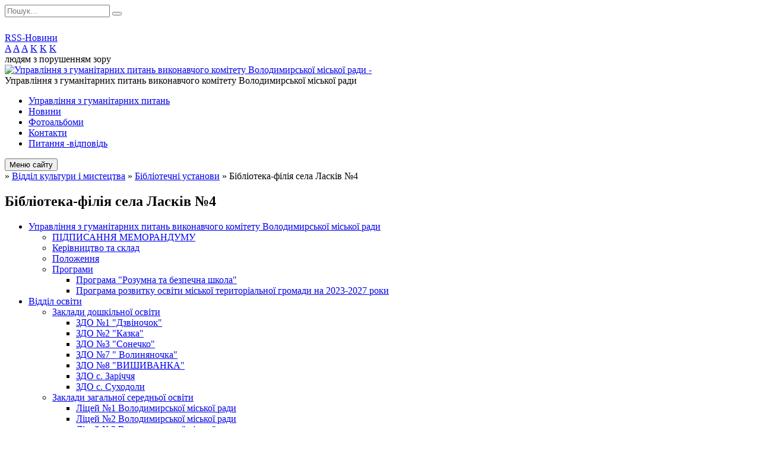

--- FILE ---
content_type: text/html; charset=UTF-8
request_url: https://vol-vol-osvita.gov.ua/bibliotekafiliya-sela-laskiv-%E2%84%964-10-03-06-11-03-2024/
body_size: 10457
content:
<!DOCTYPE html>
<html lang="ua">
<head>
	<!--[if IE]><meta http-equiv="X-UA-Compatible" content="IE=edge"><![endif]-->
	<meta charset="utf-8">
	<meta name="viewport" content="width=device-width, initial-scale=1">
	<!--[if IE]><script>
		document.createElement('header');
		document.createElement('nav');
		document.createElement('main');
		document.createElement('section');
		document.createElement('article');
		document.createElement('aside');
		document.createElement('footer');
		document.createElement('figure');
		document.createElement('figcaption');
	</script><![endif]-->
	<title>Бібліотека-філія села Ласків №4</title>
	<meta name="description" content="">
	<meta name="keywords" content="Бібліотека-філія, села, Ласків, №4">

	
		<meta property="og:image" content="https://rada.info/upload/users_files/44573674/gerb/Coat_of_Arms_of_Volodymyr-Volynsky.png">
				
	
		<link rel="canonical" href="https://vol-vol-osvita.gov.ua/bibliotekafiliya-sela-laskiv-№4-10-03-06-11-03-2024/">
	<meta name="robots" content="noindex, nofollow">
		
	<link rel="apple-touch-icon" sizes="57x57" href="https://osv.org.ua/apple-icon-57x57.png">
	<link rel="apple-touch-icon" sizes="60x60" href="https://osv.org.ua/apple-icon-60x60.png">
	<link rel="apple-touch-icon" sizes="72x72" href="https://osv.org.ua/apple-icon-72x72.png">
	<link rel="apple-touch-icon" sizes="76x76" href="https://osv.org.ua/apple-icon-76x76.png">
	<link rel="apple-touch-icon" sizes="114x114" href="https://osv.org.ua/apple-icon-114x114.png">
	<link rel="apple-touch-icon" sizes="120x120" href="https://osv.org.ua/apple-icon-120x120.png">
	<link rel="apple-touch-icon" sizes="144x144" href="https://osv.org.ua/apple-icon-144x144.png">
	<link rel="apple-touch-icon" sizes="152x152" href="https://osv.org.ua/apple-icon-152x152.png">
	<link rel="apple-touch-icon" sizes="180x180" href="https://osv.org.ua/apple-icon-180x180.png">
	<link rel="icon" type="image/png" sizes="192x192"  href="https://osv.org.ua/android-icon-192x192.png">
	<link rel="icon" type="image/png" sizes="32x32" href="https://osv.org.ua/favicon-32x32.png">
	<link rel="icon" type="image/png" sizes="96x96" href="https://osv.org.ua/favicon-96x96.png">
	<link rel="icon" type="image/png" sizes="16x16" href="https://osv.org.ua/favicon-16x16.png">
	<link rel="manifest" href="https://osv.org.ua/manifest.json">
	<meta name="msapplication-TileColor" content="#ffffff">
	<meta name="msapplication-TileImage" content="https://osv.org.ua/ms-icon-144x144.png">
	<meta name="theme-color" content="#ffffff">

	<link href="https://fonts.googleapis.com/css?family=Merriweather:400i,700|Roboto:400,400i,700,700i&amp;subset=cyrillic-ext" rel="stylesheet">
	<link rel="stylesheet" href="//osv.org.ua/themes/nature/css/styles_vip.css?ver=1.11">
	<link rel="stylesheet" href="//osv.org.ua/themes/nature/css/32014/theme_vip.css?v=1768986890">
	<!--[if lt IE 9]>
	<script src="https://oss.maxcdn.com/html5shiv/3.7.2/html5shiv.min.js"></script>
	<script src="https://oss.maxcdn.com/respond/1.4.2/respond.min.js"></script>
	<![endif]-->
	<!--[if gte IE 9]>
	<style type="text/css">
		.gradient { filter: none; }
	</style>
	<![endif]-->

</head>
<body class="">


		<div id="all_screen">

						<section class="search_menu">
				<div class="wrap">
					<div class="row">
						<div class="grid-25 fl">
							<form action="https://vol-vol-osvita.gov.ua/search/" class="search">
								<input type="text" name="q" value="" placeholder="Пошук..." required>
								<button type="submit" name="search" value="y"><i class="fa fa-search"></i></button>
							</form>
							<a id="alt_version_eye" href="//alt.vol-vol-osvita.gov.ua/"><i class="far fa-eye"></i></a>
						</div>
						<div class="grid-75">
							<div class="row">
								<div class="grid-25" style="padding-top: 13px;">
									<div id="google_translate_element"></div>
								</div>
								<div class="grid-25" style="padding-top: 13px;">
									<a href="https://osv.org.ua/rss/32014/" class="rss"><span><i class="fa fa-rss"></i></span> RSS-Новини</a>
								</div>
								<div class="grid-50 alt_version_block">

									<div class="alt_version">
										<div class="control_button">
											<a href="//alt.vol-vol-osvita.gov.ua/?view=text-small" class="text-small" rel="nofollow">A</a>
											<a href="//alt.vol-vol-osvita.gov.ua/?view=text-medium" class="text-medium" rel="nofollow">A</a>
											<a href="//alt.vol-vol-osvita.gov.ua/?view=text-large" class="text-large" rel="nofollow">A</a>
											<a href="//alt.vol-vol-osvita.gov.ua/?view=text-color-normal" class="text-color-normal" rel="nofollow">K</a>
											<a href="//alt.vol-vol-osvita.gov.ua/?view=text-color-inverse" class="text-color-inverse" rel="nofollow">K</a>
											<a href="//alt.vol-vol-osvita.gov.ua/?view=text-color-colored" class="text-color-colored" rel="nofollow">K</a>
										</div>
										<div class="for_people">
											людям з порушенням зору
										</div>
										<div class="clearfix"></div>
									</div>

								</div>
								<div class="clearfix"></div>
							</div>
						</div>
						<div class="clearfix"></div>
					</div>
				</div>
			</section>
			
			<header>
				<div class="wrap">
					<div class="row">

						<div class="grid-25 logo fl">
							<a href="https://vol-vol-osvita.gov.ua/" id="logo">
								<img src="https://rada.info/upload/users_files/44573674/gerb/Coat_of_Arms_of_Volodymyr-Volynsky.png" alt="Управління з гуманітарних питань виконавчого комітету Володимирської міської ради - ">
							</a>
						</div>
						<div class="grid-75 title fr">
							<div class="slogan_1">Управління з гуманітарних питань виконавчого комітету Володимирської міської ради</div>
							<div class="slogan_2"></div>
						</div>
						<div class="clearfix"></div>

					</div>
				</div>
			</header>

			<div class="wrap">
				<section class="middle_block">

					<div class="row">
						<div class="grid-75 fr">
							<nav class="main_menu">
								<ul>
																		<li>
										<a href="https://vol-vol-osvita.gov.ua/main/">Управління з гуманітарних питань</a>
																			</li>
																		<li>
										<a href="https://vol-vol-osvita.gov.ua/news/">Новини</a>
																			</li>
																		<li>
										<a href="https://vol-vol-osvita.gov.ua/photo/">Фотоальбоми</a>
																			</li>
																		<li>
										<a href="https://vol-vol-osvita.gov.ua/feedback/">Контакти</a>
																			</li>
																		<li>
										<a href="https://vol-vol-osvita.gov.ua/more_news/">Питання -відповідь</a>
																			</li>
																										</ul>

								<button class="menu-button" id="open-button"><i class="fas fa-bars"></i> Меню сайту</button>

							</nav>
							
							<div class="clearfix"></div>

														<section class="bread_crumbs">
								<div xmlns:v="http://rdf.data-vocabulary.org/#"><a href="/"><i class="fa fa-home"></i></a> &raquo; <a href="/viddil-kulturi-i-mistectva-16-04-35-07-10-2021/">Відділ  культури і мистецтва</a> &raquo; <a href="/bibliotechni-ustanovi-14-48-18-16-02-2022/">Бібліотечні установи</a> &raquo; <span>Бібліотека-філія села Ласків №4</span> </div>
							</section>
							
							<main>

																											<h1>Бібліотека-філія села Ласків №4</h1>
    


<div class="clearfix"></div>

																	
							</main>
						</div>
						<div class="grid-25 fl">

							<div class="project_name">
								<a href="https://osv.org.ua/rss/32014/" rel="nofollow" target="_blank" title="RSS-стрічка новин сайту"><i class="fas fa-rss"></i></a>
																								<a href="https://www.facebook.com/search/top?q=%D1%83%D0%BF%D1%80%D0%B0%D0%B2%D0%BB%D1%96%D0%BD%D0%BD%D1%8F%20%D0%B7%20%D0%B3%D1%83%D0%BC%D0%B0%D0%BD%D1%96%D1%82%D0%B0%D1%80%D0%BD%D0%B8%D1%85%20%D0%BF%D0%B8%D1" rel="nofollow" target="_blank" title="Приєднуйтесь до нас у Facebook"><i class="fab fa-facebook-f"></i></a>																<a href="https://vol-vol-osvita.gov.ua/sitemap/" title="Мапа сайту"><i class="fas fa-sitemap"></i></a>
							</div>
							<aside class="left_sidebar">

																<nav class="sidebar_menu">
									<ul>
																				<li>
											<a href="https://vol-vol-osvita.gov.ua/upravlinnya-osviti-molodi-ta-sportu-11-38-32-09-08-2017/">Управління з гуманітарних питань  виконавчого комітету Володимирської міської ради</a>
																						<i class="fa fa-chevron-right"></i>
											<ul>
																								<li>
													<a href="https://vol-vol-osvita.gov.ua/pidpisannya-memorandumu-pro-spivrobitnictvo-z-volodimirvolinskoju-miskoju-teritorialnoju-gromadoju-volinskoi-oblasti-17-02-53-14-03-2023/">ПІДПИСАННЯ МЕМОРАНДУМУ</a>
																									</li>
																								<li>
													<a href="https://vol-vol-osvita.gov.ua/kerivnictvo-ta-sklad-11-41-45-09-08-2017/">Керівництво та склад</a>
																									</li>
																								<li>
													<a href="https://vol-vol-osvita.gov.ua/polozhennya-11-42-11-09-08-2017/">Положення</a>
																									</li>
																								<li>
													<a href="https://vol-vol-osvita.gov.ua/programi-11-42-32-09-08-2017/">Програми</a>
																										<i class="fa fa-chevron-right"></i>
													<ul>
																												<li><a href="https://vol-vol-osvita.gov.ua/programa-rozumna-ta-bezpechna-shkola-10-57-41-02-01-2023/">Програма "Розумна та безпечна школа"</a></li>
																												<li><a href="https://vol-vol-osvita.gov.ua/programa-rozvitku-osviti-miskoi-teritorialnoi-gromadi-na-20232027-roki-11-00-29-02-01-2023/">Програма розвитку освіти міської територіальної  громади на 2023-2027 роки</a></li>
																																									</ul>
																									</li>
																																			</ul>
																					</li>
																				<li>
											<a href="https://vol-vol-osvita.gov.ua/viddil-osviti-16-04-14-07-10-2021/">Відділ освіти</a>
																						<i class="fa fa-chevron-right"></i>
											<ul>
																								<li>
													<a href="https://vol-vol-osvita.gov.ua/zakladi-doshkilnoi-osviti-16-20-10-07-10-2021/">Заклади дошкільної освіти</a>
																										<i class="fa fa-chevron-right"></i>
													<ul>
																												<li><a href="https://vol-vol-osvita.gov.ua/zdo-№1-dzvinochok-11-15-36-02-01-2023/">ЗДО №1 "Дзвіночок"</a></li>
																												<li><a href="https://vol-vol-osvita.gov.ua/zdo-№2-kazka-11-25-41-02-01-2023/">ЗДО №2 "Казка"</a></li>
																												<li><a href="https://vol-vol-osvita.gov.ua/zdo-№3-sonechko-11-31-31-02-01-2023/">ЗДО №3 "Сонечко"</a></li>
																												<li><a href="https://vol-vol-osvita.gov.ua/zdo-№7-volinyanochka-11-33-14-02-01-2023/">ЗДО №7 " Волиняночка"</a></li>
																												<li><a href="https://vol-vol-osvita.gov.ua/zdo-№8-vishivanka-11-47-22-02-01-2023/">ЗДО №8 "ВИШИВАНКА"</a></li>
																												<li><a href="https://vol-vol-osvita.gov.ua/zdo-s-zarichchya-11-51-13-02-01-2023/">ЗДО с. Заріччя</a></li>
																												<li><a href="https://vol-vol-osvita.gov.ua/zdo-s-suhodoli-11-53-01-02-01-2023/">ЗДО с. Суходоли</a></li>
																																									</ul>
																									</li>
																								<li>
													<a href="https://vol-vol-osvita.gov.ua/zakladi-zagalnoi-serednoi-osviti-16-24-36-07-10-2021/">Заклади загальної середньої освіти</a>
																										<i class="fa fa-chevron-right"></i>
													<ul>
																												<li><a href="https://vol-vol-osvita.gov.ua/licej-№1-volodimirskoi-miskoi-radi-09-57-51-05-10-2023/">Ліцей №1 Володимирської міської ради</a></li>
																												<li><a href="https://vol-vol-osvita.gov.ua/licej-№2-volodimirskoi-miskoi-radi-10-17-04-05-10-2023/">Ліцей №2 Володимирської міської ради</a></li>
																												<li><a href="https://vol-vol-osvita.gov.ua/licej-№3-volodimirskoi-miskoi-radi-16-13-20-11-03-2024/">Ліцей №3 Володимирської міської ради</a></li>
																												<li><a href="https://vol-vol-osvita.gov.ua/licej-imeni-oleksandra-cinkalovskogo-volodimirskoi-miskoi-radi-16-14-29-11-03-2024/">Ліцей імені Олександра Цинкаловського Володимирської міської ради</a></li>
																												<li><a href="https://vol-vol-osvita.gov.ua/licej-№5-imeni-anatoliya-korenevskogo-09-54-01-12-03-2024/">Ліцей №5 імені Анатолія Кореневського</a></li>
																												<li><a href="https://vol-vol-osvita.gov.ua/licej-s-suhodoli-volodimirskoi-miskoi-radi-09-55-11-12-03-2024/">Ліцей с. Суходоли Володимирської міської ради</a></li>
																												<li><a href="https://vol-vol-osvita.gov.ua/gimnaziya-s-laskiv-volodimirskoi-miskoi-radi-09-56-04-12-03-2024/">Гімназія с. Ласків Володимирської міської ради</a></li>
																												<li><a href="https://vol-vol-osvita.gov.ua/komunalna-organizaciya-gimnaziya-№7-volodimirskoi-miskoi-radi-09-58-33-12-03-2024/">Комунальна організація "Гімназія №7 Володимирської міської ради"</a></li>
																																									</ul>
																									</li>
																								<li>
													<a href="https://vol-vol-osvita.gov.ua/pozashkillya-16-26-34-07-10-2021/">Заклади позашкільної освіти</a>
																										<i class="fa fa-chevron-right"></i>
													<ul>
																												<li><a href="https://vol-vol-osvita.gov.ua/pro-pozashkilnu-osvitu-16-00-08-12-10-2021/">Закон України "Про позашкільну освіту"</a></li>
																												<li><a href="https://vol-vol-osvita.gov.ua/djussh-16-49-50-07-10-2021/">Дитячо-юнацька спортивна школа імені Олексія Зінкевича</a></li>
																												<li><a href="https://vol-vol-osvita.gov.ua/centr-pozashkilnoi-osviti-16-54-00-07-10-2021/">Центр позашкільної освіти</a></li>
																																									</ul>
																									</li>
																								<li>
													<a href="https://vol-vol-osvita.gov.ua/mnvk-16-34-33-07-10-2021/">Міжшкільний ресурсний центр</a>
																									</li>
																								<li>
													<a href="https://vol-vol-osvita.gov.ua/irc-16-39-24-07-10-2021/">Інклюзивно-ресурсний центр</a>
																									</li>
																								<li>
													<a href="https://vol-vol-osvita.gov.ua/vakansii-15-53-27-10-06-2022/">ШУКАЄМО КРЕАТИВНИХ ПЕДАГОГІВ</a>
																									</li>
																																			</ul>
																					</li>
																				<li class="active">
											<a href="https://vol-vol-osvita.gov.ua/viddil-kulturi-i-mistectva-16-04-35-07-10-2021/">Відділ  культури і мистецтва</a>
																						<i class="fa fa-chevron-right"></i>
											<ul>
																								<li>
													<a href="https://vol-vol-osvita.gov.ua/mistecki-shkoli-12-43-02-16-02-2022/">Мистецькі школи</a>
																										<i class="fa fa-chevron-right"></i>
													<ul>
																												<li><a href="https://vol-vol-osvita.gov.ua/volodimirvolinska-dityacha-muzichna-shkola-12-53-06-16-02-2022/">Володимирська дитяча музична школа</a></li>
																												<li><a href="https://vol-vol-osvita.gov.ua/volodimirvolinska-dityacha-hudozhnya-shkola-im-mikoli-rokickogo-14-44-51-16-02-2022/">Володимирська дитяча художня школа імені Миколи Рокицького</a></li>
																																									</ul>
																									</li>
																								<li class="active">
													<a href="https://vol-vol-osvita.gov.ua/bibliotechni-ustanovi-14-48-18-16-02-2022/">Бібліотечні установи</a>
																										<i class="fa fa-chevron-right"></i>
													<ul>
																												<li><a href="https://vol-vol-osvita.gov.ua/komunalnij-zaklad-publichna-biblioteka-16-07-58-16-02-2022/">Комунальний заклад «Публічна бібліотека»</a></li>
																												<li><a href="https://vol-vol-osvita.gov.ua/volodimirvolinska-miska-biblioteka-dlya-ditej-15-28-40-16-02-2022/">Бібліотека-філія для дітей №1</a></li>
																												<li><a href="https://vol-vol-osvita.gov.ua/volodimirvolinska-miska-biblioteka-dlya-doroslih-14-54-09-16-02-2022/">Бібліотека-філія №2</a></li>
																												<li><a href="https://vol-vol-osvita.gov.ua/komunalnij-zaklad-zarichanska-publichna-biblioteka-volodimirvolinskoi-miskoi-radi-15-51-43-16-02-2022/">Бібліотека-філія села Заріччя №3</a></li>
																												<li class="active"><a href="https://vol-vol-osvita.gov.ua/bibliotekafiliya-sela-laskiv-№4-10-03-06-11-03-2024/">Бібліотека-філія села Ласків №4</a></li>
																																									</ul>
																									</li>
																								<li>
													<a href="https://vol-vol-osvita.gov.ua/muzei-16-24-30-16-02-2022/">Музеї</a>
																										<i class="fa fa-chevron-right"></i>
													<ul>
																												<li><a href="https://vol-vol-osvita.gov.ua/istorichnij-muzej-im-omelyana-dvernickogo-16-33-44-16-02-2022/">Володимирський історичний музей імені Омеляна Дверницького</a></li>
																																									</ul>
																									</li>
																								<li>
													<a href="https://vol-vol-osvita.gov.ua/zakladi-kulturi-16-41-21-16-02-2022/">Клубні установи</a>
																										<i class="fa fa-chevron-right"></i>
													<ul>
																												<li><a href="https://vol-vol-osvita.gov.ua/komunalnij-zaklad-centr-kulturnih-poslug-volodimirvolinskoi-miskoi-radi-14-41-41-12-10-2022/">Комунальний заклад "Центр культурних послуг Володимирської міської ради"</a></li>
																												<li><a href="https://vol-vol-osvita.gov.ua/kulturnomisteckij-centr-16-46-57-16-02-2022/">Володимирський культурно-мистецький центр</a></li>
																												<li><a href="https://vol-vol-osvita.gov.ua/klubi-10-33-54-11-03-2024/">Клубні заклади</a></li>
																												<li><a href="https://vol-vol-osvita.gov.ua/volodimirskij-molodizhnij-centr-10-33-12-11-03-2024/">Володимирський молодіжний центр</a></li>
																																									</ul>
																									</li>
																																			</ul>
																					</li>
																				<li>
											<a href="https://vol-vol-osvita.gov.ua/viddil-molodizhnoi-politiki-ta-sportu-16-05-17-07-10-2021/">Відділ молодіжної політики та спорту</a>
																						<i class="fa fa-chevron-right"></i>
											<ul>
																								<li>
													<a href="https://vol-vol-osvita.gov.ua/molodizhna-politika-12-57-16-24-12-2021/">Молодіжна політика</a>
																										<i class="fa fa-chevron-right"></i>
													<ul>
																												<li><a href="https://vol-vol-osvita.gov.ua/normativna-baza-molodizhnoi-politik-12-58-19-24-12-2021/">Нормативна база молодіжної політики</a></li>
																												<li><a href="https://vol-vol-osvita.gov.ua/napryami-molodizhnoi-politiki-12-59-04-24-12-2021/">Напрями молодіжної політики</a></li>
																																									</ul>
																									</li>
																								<li>
													<a href="https://vol-vol-osvita.gov.ua/sportivna-diyalnist-12-57-41-24-12-2021/">Спортивна діяльність</a>
																										<i class="fa fa-chevron-right"></i>
													<ul>
																												<li><a href="https://vol-vol-osvita.gov.ua/normativna-baza-sferi-fizichnoi-kulturi-i-sportu-13-00-00-24-12-2021/">Нормативна база сфери фізичної культури і спорту</a></li>
																												<li><a href="https://vol-vol-osvita.gov.ua/polozhennya-pro-sportivnomasovi-zmagannya-13-00-39-24-12-2021/">Положення про спортивно-масові змагання</a></li>
																												<li><a href="https://vol-vol-osvita.gov.ua/kalendar-sportivnomasovih-zahodiv-13-01-19-24-12-2021/">Календар спортивно-масових заходів</a></li>
																												<li><a href="https://vol-vol-osvita.gov.ua/prisvoennya-sportivnih-zvan-ta-rozryadiv-z-vidiv-sportu-13-02-45-24-12-2021/">Присвоєння спортивних звань та розрядів з видів спорту</a></li>
																																									</ul>
																									</li>
																								<li>
													<a href="https://vol-vol-osvita.gov.ua/stadion-olimp-12-10-23-12-11-2019/">Стадіон "ОЛІМП"</a>
																										<i class="fa fa-chevron-right"></i>
													<ul>
																												<li><a href="https://vol-vol-osvita.gov.ua/remontni-roboti-na-stadioni-olimp-nablizhajutsya-do-zavershennya-10-50-35-04-11-2021/">Ремонтні роботи на стадіоні «Олімп» наближаються до завершення</a></li>
																												<li><a href="https://vol-vol-osvita.gov.ua/stadion-olimp-do-2021-roku-10-57-53-04-11-2021/">Стадіон "ОЛІМП" до 2021 року</a></li>
																																									</ul>
																									</li>
																								<li>
													<a href="https://vol-vol-osvita.gov.ua/volodimirska-djussh-im-ozinkevicha-16-59-23-23-01-2025/">Володимирська ДЮСШ ім. О.Зінкевича</a>
																									</li>
																																			</ul>
																					</li>
																				<li>
											<a href="https://vol-vol-osvita.gov.ua/publichni-zakupivli-09-51-38-24-08-2023/">Публічні закупівлі</a>
																					</li>
																				<li>
											<a href="https://vol-vol-osvita.gov.ua/buhgalteriya-11-39-00-09-08-2017/">Бухгалтерія</a>
																					</li>
																				<li>
											<a href="https://vol-vol-osvita.gov.ua/metodichnij-kabinet-11-38-45-09-08-2017/">Центр професійного розвитку педагогічних працівників</a>
																					</li>
																				<li>
											<a href="https://vol-vol-osvita.gov.ua/atestaciya-10-06-07-05-10-2023/">АТЕСТАЦІЯ</a>
																						<i class="fa fa-chevron-right"></i>
											<ul>
																								<li>
													<a href="https://vol-vol-osvita.gov.ua/atestaciya-misteckih-shkil-16-42-03-18-02-2025/">Атестація мистецьких шкіл</a>
																									</li>
																								<li>
													<a href="https://vol-vol-osvita.gov.ua/atestaciya-zakladiv-osviti-gromadi-20252026-nr-12-10-19-18-09-2025/">Атестація педагогічних працівників закладів/установ освіти громади 2025/2026 н.р.</a>
																									</li>
																																			</ul>
																					</li>
																				<li>
											<a href="https://vol-vol-osvita.gov.ua/docs/">Архів документів</a>
																					</li>
																				<li>
											<a href="https://vol-vol-osvita.gov.ua/more_news2/">План заходів</a>
																					</li>
																				<li>
											<a href="https://vol-vol-osvita.gov.ua/shkilnij-gromadskij-bjudzhet-12-44-19-13-03-2025/">ШКІЛЬНИЙ ГРОМАДСЬКИЙ БЮДЖЕТ</a>
																						<i class="fa fa-chevron-right"></i>
											<ul>
																								<li>
													<a href="https://vol-vol-osvita.gov.ua/zvit-2022-12-45-04-13-03-2025/">ЗВІТ 2022</a>
																									</li>
																								<li>
													<a href="https://vol-vol-osvita.gov.ua/zvit-2023-12-45-20-13-03-2025/">ЗВІТ 2023</a>
																										<i class="fa fa-chevron-right"></i>
													<ul>
																												<li><a href="https://vol-vol-osvita.gov.ua/prostir-neformalnogo-navchannya-planetarij-16-34-03-13-03-2025/">Простір неформального навчання «Планетарій»</a></li>
																												<li><a href="https://vol-vol-osvita.gov.ua/ekranna-magiya-shkilne-zhittya-6d-liceju-№1-16-43-23-13-03-2025/">Екранна магія: шкільне життя 6D” ліцею №1</a></li>
																																									</ul>
																									</li>
																								<li>
													<a href="https://vol-vol-osvita.gov.ua/zvit-2024-12-45-33-13-03-2025/">ЗВІТ 2024</a>
																									</li>
																																			</ul>
																					</li>
																				<li>
											<a href="https://vol-vol-osvita.gov.ua/regionalnij-konkurs-junih-vikonavciv-na-duhovih-ta-udarnih-instrumentah-wind-and-brass-10-32-33-07-04-2025/">Регіональний конкурс юних виконавців на духових та ударних інструментах  «Wind and brass»</a>
																					</li>
																				<li>
											<a href="https://vol-vol-osvita.gov.ua/bezpeka-zhittediyalnosti-12-43-14-20-11-2024/">Безпека життєдіяльності</a>
																					</li>
																				<li>
											<a href="https://vol-vol-osvita.gov.ua/shukaemo-kreativnih-pracivnikiv-15-31-08-24-04-2024/">Шукаємо креативних працівників</a>
																					</li>
																				<li>
											<a href="https://vol-vol-osvita.gov.ua/olimpiadi-09-03-07-23-12-2024/">Учнівський олімпіадний та турнірний рух</a>
																						<i class="fa fa-chevron-right"></i>
											<ul>
																								<li>
													<a href="https://vol-vol-osvita.gov.ua/rozporyadchi-dokumenti-pro-uchnivskij-olimpiadnij-ta-turnirnij-ruh-11-58-17-18-09-2025/">Розпорядчі документи про учнівський олімпіадний та турнірний рух</a>
																									</li>
																																			</ul>
																					</li>
																													</ul>
								</nav>

								
																	<div class="appeals_block">

	
				<div class="appeals_title">Посадові особи</div>

				<div class="one_sidebar_person">
			<div class="row">
				<div class="grid-30">
					<div class="img"><a href="https://vol-vol-osvita.gov.ua/persons/107/"><img src="https://rada.info/upload/users_files/44573674/deputats/C.jpg"></a></div>
				</div>
				<div class="grid-70">
					<div class="title">
						<strong>Бігун Оксана Андріївна</strong><br>
						<small>Начальник управління з гуманітарних питань</small>
					</div>
					<a href="#add_appeal" data-id="107" class="open-popup add_appeal"><i class="fab fa-telegram-plane"></i> Написати звернення</a>
				</div>
				<div class="clearfix"></div>
			</div>
					</div>
		
						
				<div class="alert alert-info">
			<a href="#auth_person" class="alert-link open-popup"><i class="fas fa-unlock-alt"></i> Кабінет посадової особи</a>
		</div>
			
	
</div>								
								
								
																<div id="banner_block">

									<p>&nbsp;</p>

<p><a rel="nofollow" href="https://sqe.gov.ua/" rel="nofollow"><img alt="Фото без опису" src="https://rada.info/upload/users_files/44573674/e0d33969e55d62bc24337757f57fd621.jpg" style="width: 270px; height: 152px;" /></a></p>

<p><a rel="nofollow" href="https://mon.gov.ua/" rel="nofollow"><img alt="МОН" src="https://rada.info/upload/users_files/44573674/eef5a9e7a3544acc5928779369777925.png" style="width: 267px; height: 140px;" /></a></p>

<p><a rel="nofollow" href="https://voladm.gov.ua/category/upravlinnya-osviti-nauki-ta-molodi/1/" rel="nofollow" target="_blank"><img alt="Волинське обласне управління освіти і науки" src="https://rada.info/upload/users_files/44573674/32eb9612f5324a86baff34f4a6c2a47f.jpg" style="width: 267px; height: 178px;" /></a></p>

<p><strong><a rel="nofollow" href="http://vippo.org.ua/index.php" rel="nofollow" target="_blank"><img alt="ВІППО" src="https://rada.info/upload/users_files/44573674/980edd9b639df57d50756dfbfa2d781e.png" style="height: 62px; width: 467px;" /></a></strong></p>

<p><a rel="nofollow" href="https://sqe.gov.ua/organ/upravlinnya-sqe-volyn/" rel="nofollow" target="_blank"><img alt="Фото без опису" src="https://rada.info/upload/users_files/44573674/d594e51da5e8e1936c5aa9e38428bdb6.png" style="width: 260px; height: 146px;" /></a></p>

<p>&nbsp;</p>

<p><strong><a rel="nofollow" href="https://testportal.gov.ua/" rel="nofollow" target="_blank"><img alt="УЦОЯО" src="https://rada.info/upload/users_files/44573674/8691ee1ba376976c95556ab2f1186e01.jpg" style="width: 266px; height: 115px;" /></a></strong></p>

<p>&nbsp;</p>

<p><a rel="nofollow" href="https://lv.testportal.gov.ua/" rel="nofollow" target="_blank"><img alt="ЛРЦОЯО" src="https://rada.info/upload/users_files/44573674/f8260ab758c05e2a49e375e72792104c.png" style="width: 280px; height: 79px;" /></a></p>

<p><a rel="nofollow" href="http://vvman.lutsk.ua/" rel="nofollow" target="_blank"><img alt="МАН" src="https://rada.info/upload/users_files/44573674/bdf224966b30ec1bb8072984f0383658.jpg" style="width: 256px; height: 197px;" /></a></p>

<p>&nbsp;</p>

<p><a rel="nofollow" href="https://www.pedrada.com.ua/" rel="nofollow" target="_blank"><img alt="Педрада" src="https://rada.info/upload/users_files/44573674/0fd398e648a94e6abfd8b0cdbf3cc150.png" style="width: 261px; height: 109px;" /></a></p>

<p><a rel="nofollow" href="https://vl.isuo.org/authorities/schools-list/id/151" rel="nofollow" target="_blank"><img alt="ІСУО" src="https://rada.info/upload/users_files/44573674/94d77f43aba16edc64a5adb1edac985a.jpg" style="width: 273px; height: 58px;" /></a></p>

<p><a rel="nofollow" href="https://nz.ua/" rel="nofollow" target="_blank"><img alt="Фото без опису" src="https://rada.info/upload/users_files/44573674/9f715daa7f4fc0799a7908d9fa4e845a.png" style="width: 265px; height: 118px;" /></a></p>

<p><a rel="nofollow" href="https://osvitoria.org/" rel="nofollow"><img alt="Фото без опису" src="https://rada.info/upload/users_files/44573674/3d306434916ccbc2e73a9882b85cb1ec.png" style="width: 250px; height: 63px;" /></a></p>

<p><a rel="nofollow" href="https://osvita.diia.gov.ua/?gad_source=1&amp;gad_campaignid=22500787868&amp;gbraid=0AAAAA_fWt1kZ3R4Mvvsqyt3YR9X77uXvB&amp;gclid=Cj0KCQjwgvnCBhCqARIsADBLZoKHptwyaDjKF1t3heM1l-NPexnKm0hE5YM5A0loBrQhMxCE74h8_QYaAtBlEALw_wcB" rel="nofollow"><img alt="Фото без опису" src="https://rada.info/upload/users_files/44573674/48c31fbbcf8e6092d63ecb37daa4da6c.png" style="width: 300px; height: 187px;" /></a></p>

<p>&nbsp;</p>

<p>&nbsp;</p>

<p>&nbsp;</p>
									<div class="clearfix"></div>

									<div id="SinoptikInformer" style="width:265px;" class="SinoptikInformer type1c1"><div class="siHeader"><div class="siLh"><div class="siMh"><a onmousedown="siClickCount();" class="siLogo" rel="nofollow" rel="nofollow" rel="nofollow" rel="nofollow" rel="nofollow" rel="nofollow" rel="nofollow" rel="nofollow" rel="nofollow" rel="nofollow" rel="nofollow" rel="nofollow" rel="nofollow" rel="nofollow" rel="nofollow" rel="nofollow" rel="nofollow" rel="nofollow" rel="nofollow" rel="nofollow" rel="nofollow" rel="nofollow" rel="nofollow" rel="nofollow" rel="nofollow" rel="nofollow" rel="nofollow" rel="nofollow" href="https://ua.sinoptik.ua/" target="_blank" rel="nofollow" title="Погода"> </a>Погода <span id="siHeader"></span></div></div></div><div class="siBody"><a onmousedown="siClickCount();" rel="nofollow" rel="nofollow" rel="nofollow" rel="nofollow" rel="nofollow" rel="nofollow" rel="nofollow" rel="nofollow" rel="nofollow" rel="nofollow" rel="nofollow" rel="nofollow" rel="nofollow" rel="nofollow" rel="nofollow" rel="nofollow" rel="nofollow" rel="nofollow" rel="nofollow" rel="nofollow" rel="nofollow" rel="nofollow" rel="nofollow" rel="nofollow" rel="nofollow" rel="nofollow" rel="nofollow" rel="nofollow" href="https://ua.sinoptik.ua/погода-київ" title="Погода у Києві" target="_blank" rel="nofollow"><div class="siCity"><div class="siCityName">Погода у <span>Києві</span></div><div id="siCont0" class="siBodyContent"><div class="siLeft"><div class="siTerm"></div><div class="siT" id="siT0"></div><div id="weatherIco0"></div></div><div class="siInf"><p>вологість: <span id="vl0"></span></p><p>тиск: <span id="dav0"></span></p><p>вітер: <span id="wind0"></span></p></div></div></div></a><a onmousedown="siClickCount();" rel="nofollow" rel="nofollow" rel="nofollow" rel="nofollow" rel="nofollow" rel="nofollow" rel="nofollow" rel="nofollow" rel="nofollow" rel="nofollow" rel="nofollow" rel="nofollow" rel="nofollow" rel="nofollow" rel="nofollow" rel="nofollow" rel="nofollow" rel="nofollow" rel="nofollow" rel="nofollow" rel="nofollow" rel="nofollow" rel="nofollow" rel="nofollow" rel="nofollow" rel="nofollow" rel="nofollow" rel="nofollow" href="https://ua.sinoptik.ua/погода-володимир-волинський" title="Погода у Володимир-Волинському" target="_blank" rel="nofollow"><div class="siCity"><div class="siCityName">Погода у <span>Володимир-Волинському</span></div><div id="siCont1" class="siBodyContent"><div class="siLeft"><div class="siTerm"></div><div class="siT" id="siT1"></div><div id="weatherIco1"></div></div><div class="siInf"><p>вологість: <span id="vl1"></span></p><p>тиск: <span id="dav1"></span></p><p>вітер: <span id="wind1"></span></p></div></div></div></a><a onmousedown="siClickCount();" rel="nofollow" rel="nofollow" rel="nofollow" rel="nofollow" rel="nofollow" rel="nofollow" rel="nofollow" rel="nofollow" rel="nofollow" rel="nofollow" rel="nofollow" rel="nofollow" rel="nofollow" rel="nofollow" rel="nofollow" rel="nofollow" rel="nofollow" rel="nofollow" rel="nofollow" rel="nofollow" rel="nofollow" rel="nofollow" rel="nofollow" rel="nofollow" rel="nofollow" rel="nofollow" rel="nofollow" rel="nofollow" href="https://ua.sinoptik.ua/погода-луцьк" title="Погода у Луцьку" target="_blank" rel="nofollow"><div class="siCity"><div class="siCityName">Погода у <span>Луцьку</span></div><div id="siCont2" class="siBodyContent"><div class="siLeft"><div class="siTerm"></div><div class="siT" id="siT2"></div><div id="weatherIco2"></div></div><div class="siInf"><p>вологість: <span id="vl2"></span></p><p>тиск: <span id="dav2"></span></p><p>вітер: <span id="wind2"></span></p></div></div></div></a><a onmousedown="siClickCount();" rel="nofollow" rel="nofollow" rel="nofollow" rel="nofollow" rel="nofollow" rel="nofollow" rel="nofollow" rel="nofollow" rel="nofollow" rel="nofollow" rel="nofollow" rel="nofollow" rel="nofollow" rel="nofollow" rel="nofollow" rel="nofollow" rel="nofollow" rel="nofollow" rel="nofollow" rel="nofollow" rel="nofollow" rel="nofollow" rel="nofollow" rel="nofollow" rel="nofollow" rel="nofollow" rel="nofollow" rel="nofollow" href="https://ua.sinoptik.ua/погода-нововолинськ" title="Погода у Нововолинську" target="_blank" rel="nofollow"><div class="siCity"><div class="siCityName">Погода у <span>Нововолинську</span></div><div id="siCont3" class="siBodyContent"><div class="siLeft"><div class="siTerm"></div><div class="siT" id="siT3"></div><div id="weatherIco3"></div></div><div class="siInf"><p>вологість: <span id="vl3"></span></p><p>тиск: <span id="dav3"></span></p><p>вітер: <span id="wind3"></span></p></div></div></div></a><a onmousedown="siClickCount();" rel="nofollow" rel="nofollow" rel="nofollow" rel="nofollow" rel="nofollow" rel="nofollow" rel="nofollow" rel="nofollow" rel="nofollow" rel="nofollow" rel="nofollow" rel="nofollow" rel="nofollow" rel="nofollow" rel="nofollow" rel="nofollow" rel="nofollow" rel="nofollow" rel="nofollow" rel="nofollow" rel="nofollow" rel="nofollow" rel="nofollow" rel="nofollow" rel="nofollow" rel="nofollow" rel="nofollow" rel="nofollow" href="https://ua.sinoptik.ua/погода-ковель" title="Погода у Ковелі" target="_blank" rel="nofollow"><div class="siCity"><div class="siCityName">Погода у <span>Ковелі</span></div><div id="siCont4" class="siBodyContent"><div class="siLeft"><div class="siTerm"></div><div class="siT" id="siT4"></div><div id="weatherIco4"></div></div><div class="siInf"><p>вологість: <span id="vl4"></span></p><p>тиск: <span id="dav4"></span></p><p>вітер: <span id="wind4"></span></p></div></div></div></a><div class="siLinks">Погода на <a rel="nofollow" rel="nofollow" rel="nofollow" rel="nofollow" rel="nofollow" rel="nofollow" rel="nofollow" rel="nofollow" rel="nofollow" rel="nofollow" rel="nofollow" rel="nofollow" rel="nofollow" rel="nofollow" rel="nofollow" rel="nofollow" rel="nofollow" rel="nofollow" rel="nofollow" rel="nofollow" rel="nofollow" rel="nofollow" rel="nofollow" rel="nofollow" rel="nofollow" rel="nofollow" rel="nofollow" rel="nofollow" href="https://ua.sinoptik.ua/погода-одеса/10-днів/" title="Погода в Одесі на 10 днів" target="_blank" rel="nofollow" onmousedown="siClickCount();">sinoptik.ua</a>  в Одесі</div></div><div class="siFooter"><div class="siLf"><div class="siMf"></div></div></div></div><script type="text/javascript" charset="UTF-8" src="//sinoptik.ua/informers_js.php?title=4&wind=3&cities=303010783,303004153,303014409,303017776,303011231&lang=ua"></script>
									<div class="clearfix"></div>

								</div>
								
							</aside>
						</div>
						<div class="clearfix"></div>
					</div>

					
				</section>

			</div>

			<section class="footer_block">
				<div class="mountains">
				<div class="wrap">
										<div class="under_footer">
													Управління з гуманітарних питань виконавчого комітету Володимирської міської ради - 2021-2026 &copy; Весь контент доступний за ліцензією <a href="https://creativecommons.org/licenses/by/4.0/deed.uk" target="_blank" rel="nofollow">Creative Commons Attribution 4.0 International License</a>, якщо не зазначено інше.
											</div>
				</div>
				</div>
			</section>

			<footer>
				<div class="wrap">
					<div class="row">
						<div class="grid-25 socials">
							<a href="https://osv.org.ua/rss/32014/" rel="nofollow" target="_blank"><i class="fas fa-rss"></i></a>
							<i class="fab fa-twitter"></i>							
							<a href="https://www.facebook.com/search/top?q=%D1%83%D0%BF%D1%80%D0%B0%D0%B2%D0%BB%D1%96%D0%BD%D0%BD%D1%8F%20%D0%B7%20%D0%B3%D1%83%D0%BC%D0%B0%D0%BD%D1%96%D1%82%D0%B0%D1%80%D0%BD%D0%B8%D1%85%20%D0%BF%D0%B8%D1" rel="nofollow" target="_blank"><i class="fab fa-facebook-f"></i></a>							<i class="fab fa-youtube"></i>							<a href="https://vol-vol-osvita.gov.ua/sitemap/" title="Мапа сайта"><i class="fas fa-sitemap"></i></a>
						</div>
						<div class="grid-25 admin_auth_block">
														<a href="#auth_block" class="open-popup"><i class="fa fa-lock"></i> Вхід для <u>адміністратора</u></a>
													</div>
						<div class="grid-25">
							&nbsp;
						</div>
						<div class="grid-25 developers">
							Розробка порталу: <br>
							<a href="https://vlada.ua/propozytsiyi/propozitsiya-osvita/" target="_blank">&laquo;Vlada.ua&raquo;&trade;</a>
						</div>
						<div class="clearfix"></div>
					</div>
				</div>
			</footer>

		</div>


<script type="text/javascript" src="//osv.org.ua/themes/nature/js/jquery-3.6.0.min.js"></script>
<script type="text/javascript" src="//osv.org.ua/themes/nature/js/jquery-migrate-3.3.2.min.js"></script>
<script type="text/javascript" src="//osv.org.ua/themes/nature/js/flickity.pkgd.min.js"></script>
<script type="text/javascript" src="//osv.org.ua/themes/nature/js/icheck.min.js"></script>
<script type="text/javascript" src="//osv.org.ua/themes/nature/js/superfish.min.js"></script>



<script type="text/javascript" src="//osv.org.ua/themes/nature/js/functions.js?v=2.3"></script>
<script type="text/javascript" src="//osv.org.ua/themes/nature/js/hoverIntent.js"></script>
<script type="text/javascript" src="//osv.org.ua/themes/nature/js/jquery.magnific-popup.min.js"></script>
<script type="text/javascript" src="//osv.org.ua/themes/nature/js/jquery.mask.min.js"></script>


<script type="text/javascript" src="//translate.google.com/translate_a/element.js?cb=googleTranslateElementInit"></script>
<script type="text/javascript">
	function googleTranslateElementInit() {
		new google.translate.TranslateElement({
			pageLanguage: 'uk',
			includedLanguages: 'de,en,es,fr,ru,pl,tr,ro',
			layout: google.translate.TranslateElement.InlineLayout.SIMPLE,
			gaTrack: true,
			gaId: 'UA-71656986-1'
		}, 'google_translate_element');
	}
</script>

<!-- Global site tag (gtag.js) - Google Analytics -->
<script async 
src="https://www.googletagmanager.com/gtag/js?id=UA-128878664-1"></script>
<script>
   window.dataLayer = window.dataLayer || [];
   function gtag(){dataLayer.push(arguments);}
   gtag("js", new Date());

   gtag("config", "UA-128878664-1");
</script>


<div style="display: none;">
						<div id="auth_block" class="dialog-popup s">

    <h4>Вхід для адміністратора</h4>
    <form action="//osv.org.ua/n/actions/" method="post">

		
        
        <div class="form-group">
            <label class="control-label" for="login">Логін: <span>*</span></label>
            <input type="text" class="form-control" name="login" id="login" value="" required>
        </div>
        <div class="form-group">
            <label class="control-label" for="password">Пароль: <span>*</span></label>
            <input type="password" class="form-control" name="password" id="password" value="" required>
        </div>
        <div class="form-group center">
            <input type="hidden" name="object_id" value="32014">
			<input type="hidden" name="back_url" value="https://vol-vol-osvita.gov.ua/bibliotekafiliya-sela-laskiv-№4-10-03-06-11-03-2024/">
            <button type="submit" class="btn btn-yellow" name="pAction" value="login_as_admin_temp">Авторизуватись</button>
        </div>
		

    </form>

</div>


		
					
				<div id="email_voting" class="dialog-popup m">

    <h4>Онлайн-опитування: </h4>

    <form action="//osv.org.ua/n/actions/" method="post" enctype="multipart/form-data">

        <div class="alert alert-warning">
            <strong>Увага!</strong> З метою уникнення фальсифікацій Ви маєте підтвердити свій голос через E-Mail
        </div>

		
        <div class="form-group">
            <label class="control-label" for="voting_email">E-Mail: <span>*</span></label>
            <input type="email" class="form-control" name="email" id="voting_email" value="" required>
        </div>

        <div class="form-group center">
            <input type="hidden" name="answer_id" id="voting_anser_id" value="">
			
            <input type="hidden" name="voting_id" value="">
            <button type="submit" name="pAction" value="get_voting" class="btn btn-yellow">Підтвердити голос</button> <a href="#" class="btn btn-grey close-popup">Скасувати</a>
        </div>

    </form>

</div>


		<div id="result_voting" class="dialog-popup m">

    <h4>Результати опитування</h4>

    <h3 id="voting_title"></h3>

    <canvas id="voting_diagram"></canvas>
    <div id="voting_results"></div>

    <div class="form-group center">
        <a href="#voting" class="open-popup btn btn-yellow"><i class="far fa-list-alt"></i> Всі опитування</a>
    </div>

</div>		<div id="voting_confirmed" class="dialog-popup s">

    <h4>Дякуємо!</h4>

    <div class="alert alert-success">Ваш голос було зараховано</div>

</div>


		
											
				<div id="add_appeal" class="dialog-popup m">

    <h4>Форма подання електронного звернення</h4>

	
    
    <form action="//osv.org.ua/n/actions/" method="post" enctype="multipart/form-data">

        <div class="alert alert-info">
            <div class="row">
                <div class="grid-30">
                    <img src="" id="add_appeal_photo">
                </div>
                <div class="grid-70">
                    <div id="add_appeal_title"></div>
                    <div id="add_appeal_posada"></div>
                    <div id="add_appeal_details"></div>
                </div>
                <div class="clearfix"></div>
            </div>
        </div>

        <div class="row">
            <div class="grid-100">
                <div class="form-group">
                    <label for="add_appeal_name" class="control-label">Ваше прізвище, ім'я та по-батькові: <span>*</span></label>
                    <input type="text" class="form-control" id="add_appeal_name" name="name" value="" required>
                </div>
            </div>
            <div class="grid-50">
                <div class="form-group">
                    <label for="add_appeal_email" class="control-label">Email: <span>*</span></label>
                    <input type="email" class="form-control" id="add_appeal_email" name="email" value="" required>
                </div>
            </div>
            <div class="grid-50">
                <div class="form-group">
                    <label for="add_appeal_phone" class="control-label">Контактний телефон:</label>
                    <input type="tel" class="form-control" id="add_appeal_phone" name="phone" value="">
                </div>
            </div>
            <div class="grid-100">
                <div class="form-group">
                    <label for="add_appeal_adress" class="control-label">Адреса проживання:</label>
                    <textarea class="form-control" id="add_appeal_adress" name="adress"></textarea>
                </div>
            </div>
            <div class="clearfix"></div>
        </div>

        <hr>

        <div class="row">
            <div class="grid-100">
                <div class="form-group">
                    <label for="add_appeal_text" class="control-label">Текст звернення: <span>*</span></label>
                    <textarea rows="7" class="form-control" id="add_appeal_text" name="text" required></textarea>
                </div>
            </div>
            <div class="grid-100">
                <div class="form-group">
                    <label>
                        <input type="checkbox" name="public" value="y">
                        Публічне звернення (відображатиметься на сайті)
                    </label>
                </div>
            </div>
            <div class="grid-100">
                <div class="form-group">
                    <label>
                        <input type="checkbox" name="confirmed" value="y" required>
                        надаю згоду на обробку персональних даних
                    </label>
                </div>
            </div>
            <div class="clearfix"></div>
        </div>

        <div class="form-group center">
            <input type="hidden" name="deputat_id" id="add_appeal_id" value="">
			
            <button type="submit" name="pAction" value="add_appeal_from_vip" class="btn btn-yellow">Подати звернення</button>
        </div>

    </form>

</div>


		
										<div id="auth_person" class="dialog-popup s">

    <h4>Авторизація в системі електронних звернень</h4>
    <form action="//osv.org.ua/n/actions/" method="post">

		
        
        <div class="form-group">
            <label class="control-label" for="person_login">Email посадової особи: <span>*</span></label>
            <input type="email" class="form-control" name="person_login" id="person_login" value="" autocomplete="off" required>
        </div>
        <div class="form-group">
            <label class="control-label" for="person_password">Пароль: <span>*</span> <small>(надає адміністратор сайту)</small></label>
            <input type="password" class="form-control" name="person_password" id="person_password" value="" autocomplete="off" required>
        </div>
        <div class="form-group center">
            <input type="hidden" name="object_id" value="32014">
            <button type="submit" class="btn btn-yellow" name="pAction" value="login_as_person">Авторизуватись</button>
        </div>
		

    </form>

</div>


					
	</div>
</body>
</html>